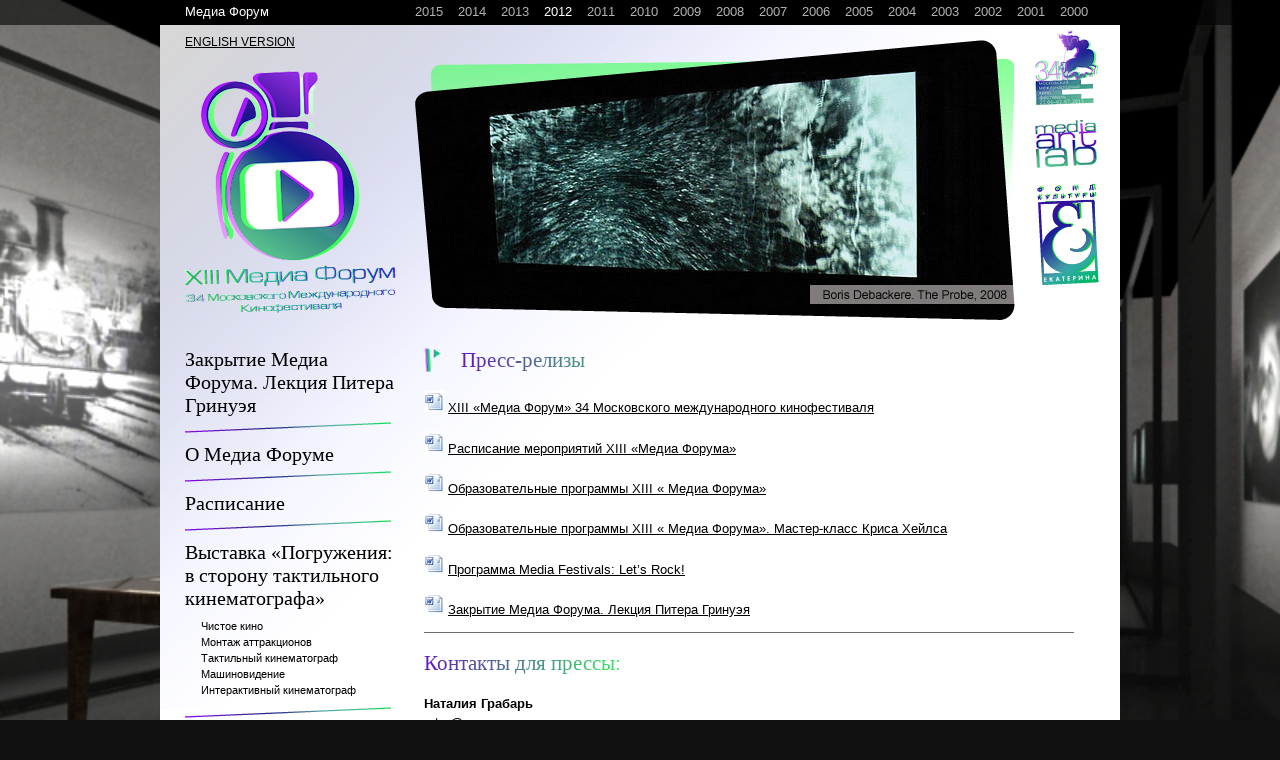

--- FILE ---
content_type: text/html; charset=UTF-8
request_url: http://2012.mediaforum.mediaartlab.ru/forpress/
body_size: 4126
content:
<!DOCTYPE HTML PUBLIC "-//W3C//DTD HTML 4.01 Transitional//EN"
"http://www.w3.org/TR/html4/loose.dtd">
<html>
<head>
<meta http-equiv="Content-Type" content="text/html; charset=windows-1251">
<meta http-equiv="Content-Language" content="ru">
<meta name="keywords" content="">
<meta name="description" content="">
<title>Media Forum - Медиа Форум ММКФ - 2012</title>
<link href="/css/main.css" rel="stylesheet" type="text/css">
<link rel="stylesheet" href="/css/supersized.core.css" type="text/css" media="screen">
<link rel="stylesheet" type="text/css" href="/js/fancybox/jquery.fancybox-1.3.4.css" media="screen">
<!--[if lt IE 9]>
<script src="http://ie7-js.googlecode.com/svn/version/2.1(beta4)/IE9.js"></script>
<![endif]-->
<script type="text/javascript" src="https://ajax.googleapis.com/ajax/libs/jquery/1.6.1/jquery.min.js"></script>
<script type="text/javascript" src="/js/supersized.3.1.3.core.min.js"></script>
<script type="text/javascript" src="/js/fancybox/jquery.mousewheel-3.0.4.pack.js"></script>
<script type="text/javascript" src="/js/fancybox/jquery.fancybox-1.3.4.pack.js"></script>
<script type="text/javascript" src="/js/jquery.measurer.js"></script>
<script type="text/javascript" src="/js/jquery.gradienttext.js"></script>
<script type="text/javascript">
$(document).ready(function(){
$('h1, h2, h3').gradientText({
colors: ['#601ebb', '#39f35c']
});
});
</script>
<script type="text/javascript">
$(document).ready(function() {
$("a[rel=lightbox]").fancybox({
'transitionIn'	: 'none',
'transitionOut'	: 'none',
'titlePosition' : 'over'
});
});
</script>
<script type="text/javascript" src="/js/jquery.cycle.all.js"></script>
<script type="text/javascript">
$(document).ready(function() {
$('.slideshow').cycle({
fx: 'fade' // choose your transition type, ex: fade, scrollUp, shuffle, etc...
});
});
</script>
<script type="text/javascript"> jQuery(function($){
$.supersized({
start_slide	:	0,	//Start slide (0 is random) //Requires multiple background images
vertical_center : 0,	//Vertically center background
horizontal_center : 0,	//Horizontally center background
min_width	: 1000,	//Min width allowed (in pixels)
min_height	: 700,	//Min height allowed (in pixels)
fit_portrait : 1,	//Portrait images will not exceed browser height
fit_landscape	: 0,	//Landscape images will not exceed browser width
image_protect	:	1,	//Disables image dragging and right click with Javascript
slides	: [ //Background image
{ image : '/images/background_roll/9T.jpg' },{ image : '/images/background_roll/10-T.jpg' },{ image : '/images/background_roll/6T.jpg' },{ image : '/images/background_roll/1.jpg' },{ image : '/images/background_roll/4-T.jpg' },{ image : '/images/background_roll/5.jpg' }
]	});
});
</script>
</head>
<body>
<div id="year_switcher">
<div style="width: 940px; margin: 0 auto;">
<div style="width:230px; float:left; padding-left: 30px;">Медиа Форум</div>
<div style="width:680px; float:left"><a href="http://mediaforum.mediaartlab.ru/">2015</a><a href="http://2014.mediaforum.mediaartlab.ru/">2014</a><a href="http://2013.mediaforum.mediaartlab.ru">2013</a><a href="http://2012.mediaforum.mediaartlab.ru/" class="current">2012</a><a href="http://2011.mediaforum.mediaartlab.ru">2011</a><a href="http://2010.mediaforum.mediaartlab.ru">2010</a><a href="http://2009.mediaforum.mediaartlab.ru">2009</a><a href="http://2008.mediaforum.mediaartlab.ru">2008</a><a href="http://mediaforum.mediaartlab.ru/2007/">2007</a><a href="http://mediaforum.mediaartlab.ru/2006/">2006</a><a href="http://mediaforum.mediaartlab.ru/2005/">2005</a><a href="http://mediaforum.mediaartlab.ru/2004/">2004</a><a href="http://mediaforum.mediaartlab.ru/2003/">2003</a><a href="http://mediaforum.mediaartlab.ru/2002/">2002</a><a href="http://mediaforum.mediaartlab.ru/2001/index-r.html">2001</a><a href="http://www.mediaartlab.ru/projects/mf2000/">2000</a></div>
</div>
</div>
<div style="background-color:white; width:910px; margin:0 auto; padding:10px 25px 0 25px; background-image:url('/images/background.png'); bacground-position:top left; background-repeat:no-repeat" id="container">
<div style="width:910px; margin:0 auto; border:0px solid red; height:295px">
<div style="width:209px; padding-right:20px; float:left"><a href="/en/">ENGLISH VERSION</a><br><br><a href="/"><img src="/images/mf_logo.png" style="margin-top:8px"></a></div>
<div class="slideshow" style="float:left; padding-right:20px; width:601px; height:281px; margin-top:5px">
<img src="/images/images_roll/debackere_big.png" style="width:601px; height:281px; ">
<img src="/images/images_roll/richter_big.png" style="width:601px; height:281px; ">
<img src="/images/images_roll/pavlova_big.png" style="width:601px; height:281px; ">
<img src="/images/images_roll/paik_big.png" style="width:601px; height:281px; ">
<img src="/images/images_roll/isaev_big.png" style="width:601px; height:281px; ">
<img src="/images/images_roll/pavlova_big.png" style="width:601px; height:281px; ">
<img src="/images/images_roll/jacobs1_big.png" style="width:601px; height:281px; ">
<img src="/images/images_roll/frank_big.png" style="width:601px; height:281px; ">
<img src="/images/images_roll/jacobs_big.png" style="width:601px; height:281px; ">
<img src="/images/images_roll/pavlova_big.png" style="width:601px; height:281px; ">
<img src="/images/images_roll/ponomarev_big.png" style="width:601px; height:281px; ">
<img src="/images/images_roll/frank_big.png" style="width:601px; height:281px; ">
<img src="/images/images_roll/kisseleva_big.png" style="width:601px; height:281px; ">
<img src="/images/images_roll/paik_big.png" style="width:601px; height:281px; ">
<img src="/images/images_roll/paik_big.png" style="width:601px; height:281px; ">
<img src="/images/images_roll/vasulka_big.png" style="width:601px; height:281px; ">
<img src="/images/images_roll/isaev_big.png" style="width:601px; height:281px; ">
<img src="/images/images_roll/vasulka_big.png" style="width:601px; height:281px; ">
<img src="/images/images_roll/amerika_big.png" style="width:601px; height:281px; ">
<img src="/images/images_roll/karaman_big.png" style="width:601px; height:281px; ">
<img src="/images/images_roll/gorbacheva_big.png" style="width:601px; height:281px; ">
<img src="/images/images_roll/isaev_big.png" style="width:601px; height:281px; ">
<img src="/images/images_roll/weibel_big.png" style="width:601px; height:281px; ">
<img src="/images/images_roll/frank_big.png" style="width:601px; height:281px; ">
<img src="/images/images_roll/bard_big.png" style="width:601px; height:281px; ">
<img src="/images/images_roll/tikka_big.png" style="width:601px; height:281px; ">
<img src="/images/images_roll/tikka_big.png" style="width:601px; height:281px; ">
<img src="/images/images_roll/weibel_big.png" style="width:601px; height:281px; ">
<img src="/images/images_roll/weibel_big.png" style="width:601px; height:281px; ">
</div>
<div style="width:20px; float:left"><a href="http://moscowfilmfestival.ru/" target="_blank"><img src="/images/logo_mmkf.png" style="margin-bottom:15px; margin-top:-5px"></a><br><a href="http://www.mediaartlab.ru/" target="_blank"><img src="/images/logo_mal.png" style="margin-bottom:15px"></a><a href="http://www.ekaterina-fondation.ru/rus/" target="_blank"><img src="/images/logo_ek.png" style="margin-bottom:15px; margin-left:2px"></a></div>
</div>
<div id="middle" style="width:910px; border:0px solid red; clear:both; margin:0 auto; min-height:500px; position:relative; height:auto !important;">
<div style="width:214px; float:left; margin:8px 25px 0 0; position:inherit">
<h2 class="menu"><a href="/greenaway/">Закрытие Медиа Форума. Лекция Питера Гринуэя</a></h2>
<img src="/images/line_color.png"><br><h2 class="menu"><a href="/about/">О Медиа Форуме</a></h2>
<img src="/images/line_color.png"><br><h2 class="menu"><a href="/schedule/">Расписание</a></h2>
<img src="/images/line_color.png"><br><h2 class="menu"><a href="/exhibition/">Выставка «Погружения: в сторону тактильного кинематографа»</a></h2>
<div style="margin: 10px 0 10px 16px"><p style="margin: 0 5px 3px 0; line-height:1.3"><a href="/1/" style="font-size:8pt; text-decoration:none">Чистое кино</a></p><p style="margin: 0 5px 3px 0; line-height:1.3"><a href="/2/" style="font-size:8pt; text-decoration:none">Монтаж аттракционов</a></p><p style="margin: 0 5px 3px 0; line-height:1.3"><a href="/3/" style="font-size:8pt; text-decoration:none">Тактильный кинематограф </a></p><p style="margin: 0 5px 3px 0; line-height:1.3"><a href="/4/" style="font-size:8pt; text-decoration:none">Машиновидение</a></p><p style="margin: 0 5px 3px 0; line-height:1.3"><a href="/5/" style="font-size:8pt; text-decoration:none">Интерактивный кинематограф</a></p></div>
<img src="/images/line_color.png"><br><h2 class="menu"><a href="/education/">Образовательные программы</a></h2>
<img src="/images/line_color.png"><br><h2 class="menu"><a href="/festivals/">Программа Media Festivals: Let’s Rock!</a></h2>
<img src="/images/line_color.png"><br><h2 class="menu"><a href="/forpress/">Для прессы</a></h2>
<img src="/images/line_color.png"><br><h2 class="menu"><a href="/press/">Пресса о МФ</a></h2>
<img src="/images/line_color.png"><br><h2 class="menu"><a href="/partners/">Партнеры</a></h2>
<img src="/images/line_color.png"><br><h2 class="menu"><a href="/contacts/">Контакты</a></h2>
</div>
<div style="width:650px; float:left; overflow:visible; clear:right; padding-bottom:20px;" class="blog"><h2><img class="imageleft" src="../../images/play.png" alt="" width="17" height="24" /></h2>
<h2>Пресс-релизы</h2>
<p><a href="../../pr/mf2012_press_release_rus.doc"><img src="../../images/word.jpg" alt="" width="20" height="22" /></a>&nbsp;<a href="../../pr/mf2012_press_release_rus.doc">XIII &laquo;Медиа Форум&raquo; 34 Московского международного кинофестиваля</a></p>
<p><a href="../../pr/mf2012_schedule_rus.doc"><img src="../../images/word.jpg" alt="" width="20" height="22" /></a>&nbsp;<a href="../../pr/mf2012_schedule_rus.doc">Расписание мероприятий XIII &laquo;Медиа Форума&raquo;</a></p>
<p><a href="../../pr/mf2012_education_press_release_rus.doc"><img src="../../images/word.jpg" alt="" width="20" height="22" /></a>&nbsp;<a href="../../pr/mf2012_education_press_release_rus.doc">Образовательные программы XIII &laquo; Медиа Форума&raquo;</a></p>
<p><a href="../../pr/mf2012_chris_hales_press_release_rus.doc"><img src="../../images/word.jpg" alt="" width="20" height="22" /></a>&nbsp;<a href="../../pr/mf2012_chris_hales_press_release_rus.doc">Образовательные программы XIII &laquo; Медиа Форума&raquo;. Мастер-класс Криса Хейлса</a></p>
<p><a href="../../pr/mf2012_media_festivals_press_release_rus.doc"><img src="../../images/word.jpg" alt="" width="20" height="22" /></a>&nbsp;<a href="../../pr/mf2012_media_festivals_press_release_rus.doc">Программа Media Festivals: Let&rsquo;s Rock!</a>&nbsp;</p>
<p><a href="../../pr/mf2012_greenaway_rus.doc"><img src="../../images/word.jpg" alt="" width="20" height="22" /></a>&nbsp;<a href="../../pr/mf2012_greenaway_rus.doc">Закрытие Медиа Форума. Лекция Питера Гринуэя</a>&nbsp;</p>
<hr />
<h2>Контакты для прессы:</h2>
<p><strong>Наталия Грабарь<br /></strong><a href="mailto:artpr@svergun.ru">artpr@svergun.ru</a><strong><br /></strong>тел.: 8 (906)&nbsp;544&ndash;18&ndash;83</p></div> </div>
<div style="height:0px; width:100%; clear:both"></div>
</div>
<div id="footer" style="padding: 20px 30px 20px 20px; margin: 0 -30px; width:100%; background-image:url('/images/background_bottom.png'); text-align:center">
<div style="width: 940px; margin: 0 auto;">
<table style="width:940px"><tr><td width="34%" style="color:white; padding-left:30px" align="left" valign="top">
<img src="/images/mf_logo_small.png">
<p style="line-height:1.2; font-size:8pt">&copy; 2012 <a href="http://www.mediaartlab.ru" style="color:white; font-size:8pt">Центр культуры и искусства<br>«МедиаАртЛаб»</a></p>
</td><td width="36%" style="color:white" align="left" valign="top" id="credits"><p style="margin:0">
<a href="mailto:oshishko@yandex.ru" style="color:white; font-weight:bold">Ольга Шишко</a>, арт-директор Медиа Форума
<br><a href="mailto:lenarumyantseva@gmail.com" style="color:white; font-weight:bold">Елена Румянцева</a>, руководитель программ
<br><a href="mailto:asya.silaeva@gmail.com" style="color:white; font-weight:bold">Ася Силаева</a>, международный координатор
<br><a href="mailto:dina.karaman@yahoo.com" style="color:white; font-weight:bold">Дина Караман</a>, архитектура выставочного пространства
<br><b>Александра Литвина</b>, переводчик
<br><b>Алина Стрельцова</b>, редактор
<p><b><a href="http://www.division.ru" style="color:white" target="_blank">division.ru</a></b>, создание сайта
</td><td width="30%" style="color:white; line-height:1.2; font-size:8pt" align="left" valign="top">
<b><a href=" http://www.ekaterina-fondation.ru/rus/" style="color:white">
Фонд культуры «ЕКАТЕРИНА»</a></b><br>
Кузнецкий мост, д.21/5, подъезд №8
<br><br>
<a href="http://artplay.ru/" style="color:white">
Центр дизайна ARTPLAY</a><br>
Нижняя Сыромятническая ул., 10, стр. 9
<br><br>Фестивали прошлых лет: <FORM name="guideform" style="display:inline">
<select name="guidelinks" onChange="window.location=document.guideform.guidelinks.options[document.guideform.guidelinks.selectedIndex].value" style="font-size:8pt"><option></option>
<option value="http://2011.mediaforum.mediaartlab.ru">2011</option>
<option value="http://2010.mediaforum.mediaartlab.ru">2010</option>
<option value="http://2009.mediaforum.mediaartlab.ru">2009</option>
<option value="http://2008.mediaforum.mediaartlab.ru">2008</option> <option value="http://2010.mediaforum.mediaartlab.ru/2007/">2007</option> <option value="http://2010.mediaforum.mediaartlab.ru/2006/">2006</option> <option value="http://2010.mediaforum.mediaartlab.ru/2005/">2005</option> <option value="http://2010.mediaforum.mediaartlab.ru/2004/">2004</option> <option value="http://2010.mediaforum.mediaartlab.ru/2003/">2003</option> <option value="http://2010.mediaforum.mediaartlab.ru/2002/">2002</option> <option value="http://2010.mediaforum.mediaartlab.ru/2001/">2001</option> <option value="http://www.mediaartlab.ru/projects/mf2000/">2000</option> </select> </form>
<br><br><img src="/images/f.png"> <a href="http://www.facebook.com/MIFFMediaForum" style="color:white; font-weight:bold">Facebook</a>
</td></tr></table>
</div>
</div>
<!-- Yandex.Metrika counter -->
<div style="display:none;"><script type="text/javascript">
(function(w, c) {
(w[c] = w[c] || []).push(function() {
try {
w.yaCounter7637083 = new Ya.Metrika({id:7637083, enableAll: true});
}
catch(e) { }
});
})(window, 'yandex_metrika_callbacks');
</script></div>
<script src="//mc.yandex.ru/metrika/watch.js" type="text/javascript" defer="defer"></script>
<noscript><div><img src="//mc.yandex.ru/watch/7637083" style="position:absolute; left:-9999px;" alt="" /></div></noscript>
<!-- /Yandex.Metrika counter -->
</body>
</html>


--- FILE ---
content_type: text/css
request_url: http://2012.mediaforum.mediaartlab.ru/css/main.css
body_size: 532
content:
html,body{height:auto}

body, p, tr, td, li {font-family:Arial, Helvetica;}

p, li, td{font-size:10pt}
p, li, td{line-height:1.5}

body{
font-size:9pt;
margin: 0 30px 0 30px;
}

a {color:black}
a:hover {color:#601ebb}

h1 {font-size:18pt; font-family: Georgia; font-weight:normal}
h2 {font-size:16pt; font-family: Georgia; font-weight:normal}
h3 {font-size:14pt; font-family: Georgia; font-weight:normal}

.caption-small {font-size:7pt; font-family:Arial, helvetica}

h2.menu {margin:0; margin-top:10px; margin-bottom:5px}
h2.menu a {font-size:15pt; text-decoration:none; font-weight:normal; font-family: Georgia;}

.imageright{float:right; margin-left:20px; margin-bottom:5px}
.imageleft{float:left; margin-right:20px; margin-bottom:5px}

img {border:0}

#credits p, #credits a{font-size:8pt}

hr {height:1px; border-width:0; color:#6d6e70; background-color:#6d6e70}

#year_switcher{
	padding: 5px 45px 5px 15px;
	margin: 0 -30px;
	width:100%;
	background-image:url('/images/background_bottom.png');
	color:white;
	height:15px;
	font-size:10pt;
	line-height:1;
}
#year_switcher a{
	color:#b2b2b1;
	text-decoration:none;
	margin-right:15px;
}
#year_switcher a.current{
	color:white;
}

--- FILE ---
content_type: application/javascript; charset=utf-8
request_url: http://2012.mediaforum.mediaartlab.ru/js/jquery.measurer.js
body_size: 1230
content:
/**
 * �������� �������� �� ����������
 * 
 * @author Vlad Yakovlev (red.scorpix@gmail.com)
 * @copyright Art.Lebedev Studio (http://www.artlebedev.ru)
 * @version 0.3 alpha 7
 * @date 2009-12-29
 * @requires jQuery 1.3.2
 * 
 * ����������� ��������� �������� ���� �������� � ��������������� ������.
 * ������������ ����������� ������ ��� ���������� ������� ��������.
 *
 * @example
 * function funcBind() { alert('yoop'); }
 * measurer.bind(funcBind);
 * @description ������ ������� ����� ����������� ������ ���, ����� ��������� ������ ���� �������� ��� ������ ������.
 * measurer.unbind(funcBind);
 * @description � ������ � ���.
 *
 * @version 1.0
 */
$measurer = function() {

	var
		callbacks = [],
		interval = 500,
		curHeight,
		el = null,
		isInit = false,
		isDocReady = false;

	$(function() {
		isDocReady = true;
		isInit && initBlock();
	});

	function createBlock() {
		if (el == null) {
			el = $('<div></div>').css('height', '1em').css('left', '0').css('lineHeight', '1em').css('margin', '0').
			css('position', 'absolute').css('padding', '0').css('top', '-1em').css('visibility', 'hidden').
			css('width', '1em').appendTo('body');

			curHeight = el.height();
		}
	}

	function getHeight() {
		return curHeight;
	}

	function initBlock() {
		createBlock();

		$(window).resize(callFuncs);

		/**
		 * � IE ������� <code>onresize</code> ����������� � �� ���������.
		 */
		if ($.browser.msie) {
			el.resize(callFuncs);
			return;
		}

		/**
		 * ��� ��������� ��������� ������������ ��������� ��������� ������� ������.
		 */
		curHeight = el.height();
		setInterval(function() {
			var newHeight = el.height();

			if (newHeight != curHeight) {
				curHeight = newHeight;
				callFuncs();
			}
		}, interval);
	}

	function callFuncs() {
		for(var i = 0; i < callbacks.length; i++) {
			callbacks[i]();
		}
	}

	return {
		/**
		 * ������ ������������� ������� ��������� �������� ��������� �� ��������.
		 */
		resize: callFuncs,

		/**
		 * ��������� ���������� �������.
		 * @param {Function} func ������ �� �������, ������� ����� ���������.
		 */
		bind: function(func) {
			if (!el) {
				isInit = true;
				isDocReady && initBlock();
			}

			callbacks.push(func);
		},

		/**
		 * ������� ���������� �������.
		 */
		unbind: function(func) {
			for(var i = 0; i < callbacks.length; i++) {
				callbacks[i] == func && callbacks.splice(i, 1);
			}
		},
		
		getHeight: getHeight,
		createBlock: createBlock
	};
}();